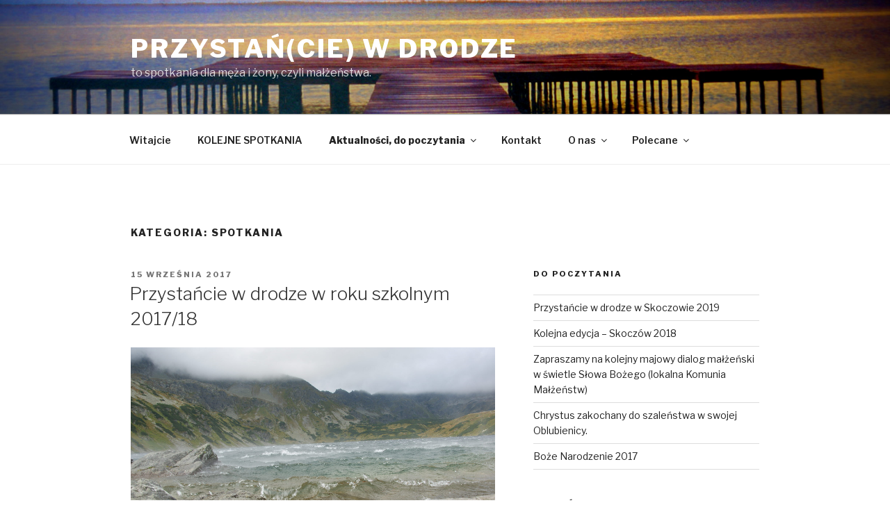

--- FILE ---
content_type: text/css
request_url: https://przystanciewdrodze.pl/wp-content/plugins/ultimate-post-list/public/css/ultimate-post-list-public.css?ver=5.2.7.1
body_size: 6
content:
div.upl-list form, div.upl-list p { margin-bottom: 1em; }
div.upl-list form img { display: inline; padding-left: 1em; padding-right: 1em; box-shadow: none; vertical-align: middle; border: 0 none; }
div.upl-list ul { list-style: none outside none; overflow: hidden; margin-left: 0; margin-right: 0; padding-left: 0; padding-right: 0; }
div.upl-list ul li { margin: 0 0 1.5em; clear: both; }
div.upl-list ul li:last-child { margin-bottom: 0; }
#upl-list-243 ul li img { max-width: 100px; width: 100%; height: auto; display: block; float: none; margin: 0px auto 20px; }
#upl-list-243 ul li { margin-top: 0px; margin-bottom: 3px; margin-left: 0px; margin-right: 0px; display: inline-block; vertical-align: top; width: 100%; max-width: 110px; }
#upl-list-292 ul li img { width: 60px; height: 60px; display: inline; float: left; margin: 0px 8px 8px 0px; }
#upl-list-292 ul li { margin-top: 0px; margin-bottom: 1px; margin-left: 0px; margin-right: 0px; }
#upl-list-324 ul li img { width: 40px; height: 40px; display: inline; float: left; margin: 0px 8px 8px 0px; }
#upl-list-324 ul li { margin-top: 0px; margin-bottom: 24px; margin-left: 0px; margin-right: 0px; }
